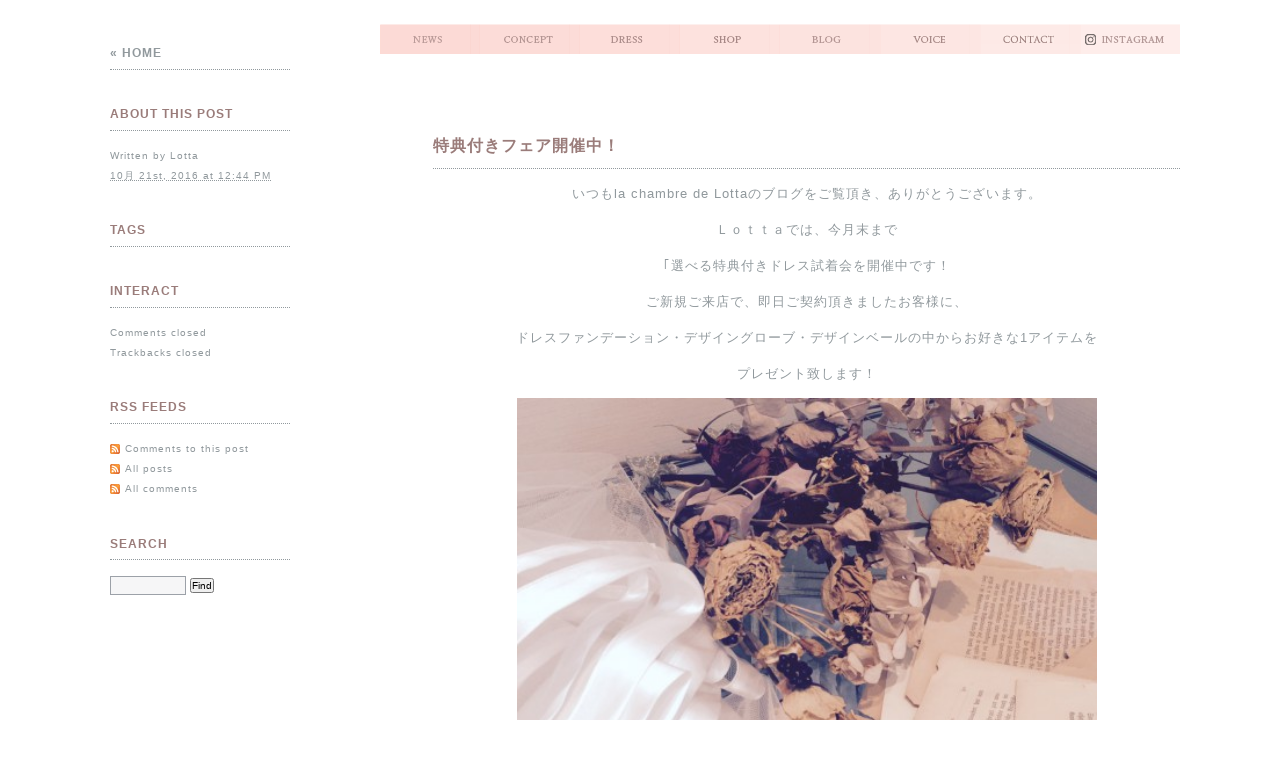

--- FILE ---
content_type: text/html; charset=UTF-8
request_url: https://lotta-dress.com/blog/archives/4234
body_size: 15325
content:
<!DOCTYPE HTML>
<html lang="ja">
<head>
	<title>【公式】滋賀｜ウエディングドレス｜ラ シャンブル デ ロッタ by HIROTA - 特典付きフェア開催中！</title>
	<meta http-equiv="content-type" content="text/html; charset=UTF-8" />
  <meta name="viewport" content="width=device-width,initial-scale=1.0,minimum-scale=1.0,maximum-scale=1.0,user-scalable=no">
  <meta http-equiv="X-UA-Compatible" content="IE=edge">
	<link rel="stylesheet" type="text/css" href="/css/common/reset.css" media="screen,print" />
	<link rel="stylesheet" type="text/css" media="screen,projection" href="https://lotta-dress.com/blog/wp-content/themes/blogtxt/style.css" title="blog.txt" />
	<link rel="stylesheet" type="text/css" media="print" href="https://lotta-dress.com/blog/wp-content/themes/blogtxt/print.css" />
	<link rel="alternate" type="application/rss+xml" href="https://lotta-dress.com/blog/feed" title="【公式】滋賀｜ウエディングドレス｜ラ シャンブル デ ロッタ by HIROTA RSS feed" />
	<link rel="alternate" type="application/rss+xml" href="https://lotta-dress.com/blog/comments/feed" title="【公式】滋賀｜ウエディングドレス｜ラ シャンブル デ ロッタ by HIROTA comments RSS feed" />
	<link rel="pingback" href="https://lotta-dress.com/blog/xmlrpc.php" /> <meta name="description" content="HIROTAがおくる新しいショップ「la chambre de Lotta」。11月10日オープンします。" />
 <meta property="og:type" content="product">
 <meta property="og:title" content="【公式】滋賀｜ウエディングドレス｜ラ シャンブル デ ロッタ by HIROTA">
 <meta property="og:description" content="HIROTAが送る新しいショップLotta。">
 <meta property="og:url" content="https://lotta-dress.com/blog/">
 <meta property="og:image" content="https://lotta-dress.com/img/common/og_img.jpg">
 <meta property="og:locale" content="ja_JP">
 <meta name="thumbnail" content="https://lotta-dress.com/img/common/thumbnail.jpg">

<script>if (document.location.protocol != "https:") {document.location = document.URL.replace(/^http:/i, "https:");}</script><link rel="EditURI" type="application/rsd+xml" title="RSD" href="https://lotta-dress.com/blog/xmlrpc.php?rsd" />
<link rel="wlwmanifest" type="application/wlwmanifest+xml" href="https://lotta-dress.com/blog/wp-includes/wlwmanifest.xml" /> 
<link rel='prev' title='フィニッシングスクール' href='https://lotta-dress.com/blog/archives/4225' />
<link rel='next' title='Ｗｉｎｔｅｒ　Ｗｅｄｄｉｎｇ&#8230;' href='https://lotta-dress.com/blog/archives/4241' />
<meta name="generator" content="WordPress 3.4.2" />
<link rel='canonical' href='https://lotta-dress.com/blog/archives/4234' />
<link rel='shortlink' href='https://lotta-dress.com/blog/?p=4234' />
<!-- Wordbooker generated tags --><meta property="og:locale" content="en_US" /> <meta property="og:site_name" content="【公式】滋賀｜ウエディングドレス｜ラ シャンブル デ ロッタ by HIROTA - " /> <meta property="fb:admins" content="100004729388902" /> <meta property="og:type" content="article" /> <meta property="og:title" content="特典付きフェア開催中！"/> <meta property="og:url" content="https://lotta-dress.com/blog/archives/4234" /> <meta property="og:image" content="https://lotta-dress.com/blog/wp-content/uploads/2016/10/FullSizeRender-500x500.jpg" /> <meta name="description" content="いつもla chambre de Lottaのブログをご覧頂き、ありがとうございます。   Ｌｏｔｔａでは、今月末まで   ｢選べる特典付きドレス試着会を開催中です！   ご新規ご来店で、即日ご契約頂きましたお客様に、 ..." /> <meta property="og:description" content="いつもla chambre de Lottaのブログをご覧頂き、ありがとうございます。   Ｌｏｔｔａでは、今月末まで   ｢選べる特典付きドレス試着会を開催中です！   ご新規ご来店で、即日ご契約頂きましたお客様に、 ..." /> <!-- End Wordbooker og tags -->	<link rel="stylesheet" type="text/css" media="screen,projection" href="https://lotta-dress.com/blog/wp-content/themes/blogtxt/layouts/2c-l.css" />

<style type="text/css" media="screen,projection">
// css_option_delete
</style>
<script type='text/javascript' src='https://code.jquery.com/jquery-1.8.2.js'></script>
<script type="text/javascript" src="https://lotta-dress.com/js/jQueryRotate.js"></script>
<script type='text/javascript'>//<![CDATA[
$(window).load(function(){
$(".image").rotate({
   bind:
     {
        mouseover : function() {
            $(this).rotate({animateTo:-10})
        },
        mouseout : function() {
            $(this).rotate({animateTo:0})
        }
     }

});
});//]]>
</script>

<!-- Google Tag Manager -->
<script>(function(w,d,s,l,i){w[l]=w[l]||[];w[l].push({'gtm.start':
new Date().getTime(),event:'gtm.js'});var f=d.getElementsByTagName(s)[0],
j=d.createElement(s),dl=l!='dataLayer'?'&l='+l:'';j.async=true;j.src=
'https://www.googletagmanager.com/gtm.js?id='+i+dl;f.parentNode.insertBefore(j,f);
})(window,document,'script','dataLayer','GTM-WPFLKPN');</script>
<!-- End Google Tag Manager -->

</head>

<body data-rsssl=1 class="wordpress y2026 m01 d16 h07 single s-y2016 s-m10 s-d21 s-h09 s-category-%e6%9c%aa%e5%88%86%e9%a1%9e s-author-Lotta">
<!-- Google Tag Manager (noscript) -->
<noscript><iframe src="https://www.googletagmanager.com/ns.html?id=GTM-WPFLKPN"
height="0" width="0" style="display:none;visibility:hidden"></iframe></noscript>
<!-- End Google Tag Manager (noscript) -->

<div id="wrapper">
	<div id="container">
		<div id="content">

			<div id="header">
 <div class="h_right">
 <ul class="navi_banner">
  <li><a href="/information/" title="最新情報"><img src="/img/top/navi/1.png" alt="最新情報" width="100" height="30" class="image" /></a></li>
  <li><a href="/concept.html" title="ロッタのコンセプト"><img src="/img/top/navi/2.png" alt="コンセプト" width="100" height="30" class="image" /></a></li>
  <li><a href="/dress.html" title="ドレス"><img src="/img/top/navi/3.png" alt="ドレス" width="100" height="30" class="image" /></a></li>
  <!-- <li><a href="/item.html" title="ウエディングアイテム"><img src="/img/top/navi/4.png" alt="アイテム" width="100" height="30" class="image" /></a></li> -->
  <li><a href="/shop.html" title="店舗情報"><img src="/img/top/navi/4.png" alt="ショップ" width="100" height="30" class="image" /></a></li>
  <li><a href="/blog/" title="blog"><img src="/img/top/navi/5.png" alt="ブログ" width="100" height="30" class="image" /></a></li>
  <li><a href="/blog/archives/voice" title="お客様の声"><img src="/img/top/navi/6.png" alt="お客様の声" width="100" height="30" class="image" /></a></li>
  <li><a href="/inquiry/" title="お問い合わせ"><img src="/img/top/navi/7.png" alt="お問い合わせ" width="100" height="30" class="image" /></a></li>
  <li><a href="https://www.instagram.com/lachambredelotta/" target="_blank" rel="noopener noreferrer" title="インスタグラム"><img src="/img/top/navi2/8.png" alt="インスタグラム" width="100" height="30" class="image" /></a></li>
 </ul>
 </div>

			</div><!-- #header -->

			<div class="access"><span class="content-access"><a href="#content" title="Skip to content">Skip to content</a></span></div>

			<div id="globalnav"><ul id="menu"><li class="page_item_home home-link"><a href="https://lotta-dress.com/blog/" title="【公式】滋賀｜ウエディングドレス｜ラ シャンブル デ ロッタ by HIROTA" rel="home">Home</a></li><li class="page_item page-item-2"><a href="https://lotta-dress.com/blog/sample-page">サンプルページ</a></li><li class="page_item page-item-6"><a href="https://lotta-dress.com/blog/sample-page-2">サンプルページ</a></li></ul></div>

			<div class="hfeed">


				<div id="post-4234" class="hentry p1 post publish author-Lotta category-%e6%9c%aa%e5%88%86%e9%a1%9e y2016 m10 d21 h09">
					<h2 class="entry-title">特典付きフェア開催中！</h2>
					<div class="entry-content">
<p style="text-align: center;">いつもla chambre de Lottaのブログをご覧頂き、ありがとうございます。</p>
<p style="text-align: center;">Ｌｏｔｔａでは、今月末まで</p>
<p style="text-align: center;">｢選べる特典付きドレス試着会を開催中です！</p>
<p style="text-align: center;">ご新規ご来店で、即日ご契約頂きましたお客様に、</p>
<p style="text-align: center;">ドレスファンデーション・デザイングローブ・デザインベールの中からお好きな1アイテムを</p>
<p style="text-align: center;">プレゼント致します！</p>
<p style="text-align: center;"><a href="https://lotta-dress.com/blog/archives/4234/fullsizerender-9" rel="attachment wp-att-4236"><img class="aligncenter size-large wp-image-4236" title="FullSizeRender" src="https://lotta-dress.com/blog/wp-content/uploads/2016/10/FullSizeRender-500x500.jpg" alt="" width="500" height="500" /></a></p>
<p style="text-align: center;">年に2回の貴重なお得なフェアです。</p>
<p style="text-align: center;">ご来店を迷われていらっしゃいますお客様、</p>
<p style="text-align: center;">気になるお衣裳がおありなお客様、</p>
<p style="text-align: center;">この機会にぜひご来店下さいませ！</p>
<p style="text-align: center;">10月31日まで！あと10日ですね！</p>
<p style="text-align: center;">ご予約も今のところ、下記日程で空いております。</p>
<p style="text-align: center;">是非ご予約下さいませ。</p>
<p style="text-align: center;"><a href="https://lotta-dress.com/blog/archives/4234/img_5468" rel="attachment wp-att-4235"><img class="aligncenter size-large wp-image-4235" title="IMG_5468" src="https://lotta-dress.com/blog/wp-content/uploads/2016/10/IMG_5468-500x500.jpg" alt="" width="500" height="500" /></a></p>
<p style="text-align: center;">また、11月3日～11月30日はアイテムフェア！</p>
<p style="text-align: center;">小物がお安くレンタルできる、こちらもお得なフェアでございます。</p>
<p style="text-align: center;">小物のみの単品レンタルも承っております。</p>
<p style="text-align: center;">今月、来月とお得なフェア続きです。</p>
<p style="text-align: center;">お気軽にお問い合わせ下さいませ。</p>
<p style="text-align: center;">
<p style="text-align: center;">
<p style="text-align: center;">Ｌｏｔｔａ　駒井</p>


					</div>

<!-- <rdf:RDF xmlns:rdf="http://www.w3.org/1999/02/22-rdf-syntax-ns#"
			xmlns:dc="http://purl.org/dc/elements/1.1/"
			xmlns:trackback="http://madskills.com/public/xml/rss/module/trackback/">
		<rdf:Description rdf:about="https://lotta-dress.com/blog/archives/4234"
    dc:identifier="https://lotta-dress.com/blog/archives/4234"
    dc:title="特典付きフェア開催中！"
    trackback:ping="https://lotta-dress.com/blog/archives/4234/trackback" />
</rdf:RDF> -->

				</div><!-- .post -->

<div class="comments">

</div><!-- .comments -->

				<div id="nav-below" class="navigation">
					<div class="nav-previous">&laquo; <a href="https://lotta-dress.com/blog/archives/4225" rel="prev">フィニッシングスクール</a></div>
					<div class="nav-next"><a href="https://lotta-dress.com/blog/archives/4241" rel="next">Ｗｉｎｔｅｒ　Ｗｅｄｄｉｎｇ&#8230;</a> &raquo;</div>
				</div>

			</div><!-- .hfeed -->
		</div><!-- #content -->
	</div><!-- #container -->

	<div id="primary" class="sidebar">
		<ul>
			<li id="home-link">
				<h3><a href="/blog/" title="【公式】滋賀｜ウエディングドレス｜ラ シャンブル デ ロッタ by HIROTA">&laquo; Home</a></h3>
			</li>
			<li class="entry-meta">
				<h3>About This Post</h3>
				<ul>
					<li>Written by <span class="entry-author author vcard"><a class="url fn" href="https://lotta-dress.com/blog/archives/author/lotta" title="View all posts by Lotta">Lotta</a></span></li>
					<li><abbr class="published" title="2016-10-21T12:44:33+0900">10月 21st, 2016 at 12:44 PM</abbr></li>
									</ul>
			</li>
			<li class="entry-category">
				<h3>Categories</h3>
				<ul>
					<li><a href="https://lotta-dress.com/blog/archives/category/%e6%9c%aa%e5%88%86%e9%a1%9e" title="未分類 の投稿をすべて表示" rel="category tag">未分類</a></li>
				</ul>
			</li>
			<li class="entry-tags">
				<h3>Tags</h3>
				<ul>
									</ul>
			</li>
		</ul>
	</div><!-- single.php #primary .sidebar -->

	<div id="secondary" class="sidebar">
		<ul>
			<li class="entry-interact">
				<h3>Interact</h3>
				<ul>
					<li class="comment-link">Comments closed</li>
					<li class="trackback-link">Trackbacks closed</li>
				</ul>
			</li>
			<li id="rss-links">
				<h3>RSS Feeds</h3>
				<ul>
					<li><a href='https://lotta-dress.com/blog/archives/4234/feed'>Comments to this post</a></li>
					<li><a href="https://lotta-dress.com/blog/feed" title="【公式】滋賀｜ウエディングドレス｜ラ シャンブル デ ロッタ by HIROTA RSS 2.0 Feed" rel="alternate" type="application/rss+xml">All posts</a></li>
					<li><a href="https://lotta-dress.com/blog/comments/feed" title="【公式】滋賀｜ウエディングドレス｜ラ シャンブル デ ロッタ by HIROTA Comments RSS 2.0 Feed" rel="alternate" type="application/rss+xml">All comments</a></li>
				</ul>
			</li>
			<li id="search">
				<h3><label for="s">Search</label></h3>
				<form id="searchform" method="get" action="https://lotta-dress.com/blog">
					<div>
						<input id="s" name="s" type="text" value="" size="10" />
						<input id="searchsubmit" name="searchsubmit" type="submit" value="Find" />
					</div>
				</form>
			</li>
		</ul>
	</div><!-- single.php #secondary .sidebar -->

<!-- ▼footer -->
<div id="footer">
 <p id="page_top"><!-- <a href="#top"><img src="https://www.dress-navi.com/common/img/pagetop.jpg" alt="" width="80" height="20" /></a> --></p>
 	<!-- ナビゲーション　for sp -->
    <ul class="l-footer-list sp-u-listview sp-u-listview-fit clearfix">
      <li><a href="/information/">NEWS ニュース</a></li>
      <li><a href="/concept.html">CONCEPT コンセプト</a></li>
      <li><a href="/dress.html">DRESS ドレス</a></li>
      <!-- <li><a href="/item.html">ITEM 小物</a></li> -->
      <li><a href="/shop.html">SHOP 店舗情報</a></li>
      <li><a href="/blog/">BLOG ブログ</a></li>
      <li><a href="/blog/archives/voice">VOICE お客様の声</a></li>
      <li><a href="/inquiry/">CONTACT お問い合わせ</a></li>
	<li><a href="https://www.instagram.com/lachambredelotta/" target="_blank" rel="noopener noreferrer">INSTAGRAM インスタグラム</a></li>
    </ul>
    <!-- /ナビゲーション　for sp -->
 <div class="f_cord"><a href="https://www.hirotaisho.com/" target="_blank"><img src="/img/common/hlogo.png" /></a></div> <!-- f_in -->
 <div id="f_in">
  <ul>
   <li></li>
  </ul>
  <p>Copyright 2012 Lotta All Rights Reserved.</p>
 </div>
 <!-- END:f_in -->
</div>
<!-- ▲footer -->

</div><!-- #wrapper -->


<!-- Wordbooker code revision : 2.1.36 R00 - Line and Length -->

</body><!-- end transmission -->
</html>

--- FILE ---
content_type: text/html
request_url: https://lotta-dress.com/css/common/basefont.css.php
body_size: 38039
content:
<pre class="cake-debug"><a href="javascript:void(0);" onclick="document.getElementById('cakeErr1-trace').style.display = (document.getElementById('cakeErr1-trace').style.display == 'none' ? '' : 'none');"><b>Warning</b> (2)</a>: simplexml_load_file() [<a href='http://php.net/function.simplexml-load-file'>function.simplexml-load-file</a>]: /home/hirotaisho/www/lotta-dress.com/app/webroot/files/xml/dummy.xml:6: parser error : Opening and ending tag mismatch: hr line 5 and body [<b>APP/controllers/components/xml_tool.php</b>, line <b>26</b>]<div id="cakeErr1-trace" class="cake-stack-trace" style="display: none;"><a href="javascript:void(0);" onclick="document.getElementById('cakeErr1-code').style.display = (document.getElementById('cakeErr1-code').style.display == 'none' ? '' : 'none')">Code</a> | <a href="javascript:void(0);" onclick="document.getElementById('cakeErr1-context').style.display = (document.getElementById('cakeErr1-context').style.display == 'none' ? '' : 'none')">Context</a><div id="cakeErr1-code" class="cake-code-dump" style="display: none;"><pre><code><span style="color: #000000">&nbsp;&nbsp;&nbsp;&nbsp;&nbsp;&nbsp;&nbsp;&nbsp;&nbsp;&nbsp;&nbsp;&nbsp;'level',&nbsp;'error',&nbsp;'code',&nbsp;'helpID',&nbsp;'description',&nbsp;'file',&nbsp;'path',&nbsp;'line',&nbsp;'context'</span></code>
<code><span style="color: #000000">&nbsp;&nbsp;&nbsp;&nbsp;&nbsp;&nbsp;&nbsp;&nbsp;);</span></code>
<span class="code-highlight"><code><span style="color: #000000">&nbsp;&nbsp;&nbsp;&nbsp;&nbsp;&nbsp;&nbsp;&nbsp;echo&nbsp;$_this-&gt;_output($data);</span></code></span></pre></div><pre id="cakeErr1-context" class="cake-context" style="display: none;">$load_data	=	"http://4-dimensions.sakura.ne.jp/mtsiteedit/lotta/information/info.xml"
$data	=	"&lt;html&gt;
&lt;head&gt;&lt;title&gt;302 Found&lt;/title&gt;&lt;/head&gt;
&lt;body&gt;
&lt;center&gt;&lt;h1&gt;302 Found&lt;/h1&gt;&lt;/center&gt;
&lt;hr&gt;&lt;center&gt;nginx&lt;/center&gt;
&lt;/body&gt;
&lt;/html&gt;
"
$fp	=	</pre><pre class="stack-trace">Debugger::handleError() - CORE/cake/libs/debugger.php, line 306
simplexml_load_file - [internal], line ??
XmlToolComponent::loadXml() - APP/controllers/components/xml_tool.php, line 26
FourdOriginalComponent::xmlInfo() - APP/controllers/components/fourd_original.php, line 49
ContentController::index() - APP/controllers/content_controller.php, line 34
Dispatcher::_invoke() - CORE/cake/dispatcher.php, line 204
Dispatcher::dispatch() - CORE/cake/dispatcher.php, line 171
[main] - APP/webroot/index.php, line 83</pre></div></pre><pre class="cake-debug"><a href="javascript:void(0);" onclick="document.getElementById('cakeErr2-trace').style.display = (document.getElementById('cakeErr2-trace').style.display == 'none' ? '' : 'none');"><b>Warning</b> (2)</a>: simplexml_load_file() [<a href='http://php.net/function.simplexml-load-file'>function.simplexml-load-file</a>]: &lt;/body&gt; [<b>APP/controllers/components/xml_tool.php</b>, line <b>26</b>]<div id="cakeErr2-trace" class="cake-stack-trace" style="display: none;"><a href="javascript:void(0);" onclick="document.getElementById('cakeErr2-code').style.display = (document.getElementById('cakeErr2-code').style.display == 'none' ? '' : 'none')">Code</a> | <a href="javascript:void(0);" onclick="document.getElementById('cakeErr2-context').style.display = (document.getElementById('cakeErr2-context').style.display == 'none' ? '' : 'none')">Context</a><div id="cakeErr2-code" class="cake-code-dump" style="display: none;"><pre><code><span style="color: #000000">&nbsp;&nbsp;&nbsp;&nbsp;&nbsp;&nbsp;&nbsp;&nbsp;&nbsp;&nbsp;&nbsp;&nbsp;'level',&nbsp;'error',&nbsp;'code',&nbsp;'helpID',&nbsp;'description',&nbsp;'file',&nbsp;'path',&nbsp;'line',&nbsp;'context'</span></code>
<code><span style="color: #000000">&nbsp;&nbsp;&nbsp;&nbsp;&nbsp;&nbsp;&nbsp;&nbsp;);</span></code>
<span class="code-highlight"><code><span style="color: #000000">&nbsp;&nbsp;&nbsp;&nbsp;&nbsp;&nbsp;&nbsp;&nbsp;echo&nbsp;$_this-&gt;_output($data);</span></code></span></pre></div><pre id="cakeErr2-context" class="cake-context" style="display: none;">$load_data	=	"http://4-dimensions.sakura.ne.jp/mtsiteedit/lotta/information/info.xml"
$data	=	"&lt;html&gt;
&lt;head&gt;&lt;title&gt;302 Found&lt;/title&gt;&lt;/head&gt;
&lt;body&gt;
&lt;center&gt;&lt;h1&gt;302 Found&lt;/h1&gt;&lt;/center&gt;
&lt;hr&gt;&lt;center&gt;nginx&lt;/center&gt;
&lt;/body&gt;
&lt;/html&gt;
"
$fp	=	</pre><pre class="stack-trace">Debugger::handleError() - CORE/cake/libs/debugger.php, line 306
simplexml_load_file - [internal], line ??
XmlToolComponent::loadXml() - APP/controllers/components/xml_tool.php, line 26
FourdOriginalComponent::xmlInfo() - APP/controllers/components/fourd_original.php, line 49
ContentController::index() - APP/controllers/content_controller.php, line 34
Dispatcher::_invoke() - CORE/cake/dispatcher.php, line 204
Dispatcher::dispatch() - CORE/cake/dispatcher.php, line 171
[main] - APP/webroot/index.php, line 83</pre></div></pre><pre class="cake-debug"><a href="javascript:void(0);" onclick="document.getElementById('cakeErr3-trace').style.display = (document.getElementById('cakeErr3-trace').style.display == 'none' ? '' : 'none');"><b>Warning</b> (2)</a>: simplexml_load_file() [<a href='http://php.net/function.simplexml-load-file'>function.simplexml-load-file</a>]:        ^ [<b>APP/controllers/components/xml_tool.php</b>, line <b>26</b>]<div id="cakeErr3-trace" class="cake-stack-trace" style="display: none;"><a href="javascript:void(0);" onclick="document.getElementById('cakeErr3-code').style.display = (document.getElementById('cakeErr3-code').style.display == 'none' ? '' : 'none')">Code</a> | <a href="javascript:void(0);" onclick="document.getElementById('cakeErr3-context').style.display = (document.getElementById('cakeErr3-context').style.display == 'none' ? '' : 'none')">Context</a><div id="cakeErr3-code" class="cake-code-dump" style="display: none;"><pre><code><span style="color: #000000">&nbsp;&nbsp;&nbsp;&nbsp;&nbsp;&nbsp;&nbsp;&nbsp;&nbsp;&nbsp;&nbsp;&nbsp;'level',&nbsp;'error',&nbsp;'code',&nbsp;'helpID',&nbsp;'description',&nbsp;'file',&nbsp;'path',&nbsp;'line',&nbsp;'context'</span></code>
<code><span style="color: #000000">&nbsp;&nbsp;&nbsp;&nbsp;&nbsp;&nbsp;&nbsp;&nbsp;);</span></code>
<span class="code-highlight"><code><span style="color: #000000">&nbsp;&nbsp;&nbsp;&nbsp;&nbsp;&nbsp;&nbsp;&nbsp;echo&nbsp;$_this-&gt;_output($data);</span></code></span></pre></div><pre id="cakeErr3-context" class="cake-context" style="display: none;">$load_data	=	"http://4-dimensions.sakura.ne.jp/mtsiteedit/lotta/information/info.xml"
$data	=	"&lt;html&gt;
&lt;head&gt;&lt;title&gt;302 Found&lt;/title&gt;&lt;/head&gt;
&lt;body&gt;
&lt;center&gt;&lt;h1&gt;302 Found&lt;/h1&gt;&lt;/center&gt;
&lt;hr&gt;&lt;center&gt;nginx&lt;/center&gt;
&lt;/body&gt;
&lt;/html&gt;
"
$fp	=	</pre><pre class="stack-trace">Debugger::handleError() - CORE/cake/libs/debugger.php, line 306
simplexml_load_file - [internal], line ??
XmlToolComponent::loadXml() - APP/controllers/components/xml_tool.php, line 26
FourdOriginalComponent::xmlInfo() - APP/controllers/components/fourd_original.php, line 49
ContentController::index() - APP/controllers/content_controller.php, line 34
Dispatcher::_invoke() - CORE/cake/dispatcher.php, line 204
Dispatcher::dispatch() - CORE/cake/dispatcher.php, line 171
[main] - APP/webroot/index.php, line 83</pre></div></pre><pre class="cake-debug"><a href="javascript:void(0);" onclick="document.getElementById('cakeErr4-trace').style.display = (document.getElementById('cakeErr4-trace').style.display == 'none' ? '' : 'none');"><b>Warning</b> (2)</a>: simplexml_load_file() [<a href='http://php.net/function.simplexml-load-file'>function.simplexml-load-file</a>]: /home/hirotaisho/www/lotta-dress.com/app/webroot/files/xml/dummy.xml:7: parser error : Opening and ending tag mismatch: body line 3 and html [<b>APP/controllers/components/xml_tool.php</b>, line <b>26</b>]<div id="cakeErr4-trace" class="cake-stack-trace" style="display: none;"><a href="javascript:void(0);" onclick="document.getElementById('cakeErr4-code').style.display = (document.getElementById('cakeErr4-code').style.display == 'none' ? '' : 'none')">Code</a> | <a href="javascript:void(0);" onclick="document.getElementById('cakeErr4-context').style.display = (document.getElementById('cakeErr4-context').style.display == 'none' ? '' : 'none')">Context</a><div id="cakeErr4-code" class="cake-code-dump" style="display: none;"><pre><code><span style="color: #000000">&nbsp;&nbsp;&nbsp;&nbsp;&nbsp;&nbsp;&nbsp;&nbsp;&nbsp;&nbsp;&nbsp;&nbsp;'level',&nbsp;'error',&nbsp;'code',&nbsp;'helpID',&nbsp;'description',&nbsp;'file',&nbsp;'path',&nbsp;'line',&nbsp;'context'</span></code>
<code><span style="color: #000000">&nbsp;&nbsp;&nbsp;&nbsp;&nbsp;&nbsp;&nbsp;&nbsp;);</span></code>
<span class="code-highlight"><code><span style="color: #000000">&nbsp;&nbsp;&nbsp;&nbsp;&nbsp;&nbsp;&nbsp;&nbsp;echo&nbsp;$_this-&gt;_output($data);</span></code></span></pre></div><pre id="cakeErr4-context" class="cake-context" style="display: none;">$load_data	=	"http://4-dimensions.sakura.ne.jp/mtsiteedit/lotta/information/info.xml"
$data	=	"&lt;html&gt;
&lt;head&gt;&lt;title&gt;302 Found&lt;/title&gt;&lt;/head&gt;
&lt;body&gt;
&lt;center&gt;&lt;h1&gt;302 Found&lt;/h1&gt;&lt;/center&gt;
&lt;hr&gt;&lt;center&gt;nginx&lt;/center&gt;
&lt;/body&gt;
&lt;/html&gt;
"
$fp	=	</pre><pre class="stack-trace">Debugger::handleError() - CORE/cake/libs/debugger.php, line 306
simplexml_load_file - [internal], line ??
XmlToolComponent::loadXml() - APP/controllers/components/xml_tool.php, line 26
FourdOriginalComponent::xmlInfo() - APP/controllers/components/fourd_original.php, line 49
ContentController::index() - APP/controllers/content_controller.php, line 34
Dispatcher::_invoke() - CORE/cake/dispatcher.php, line 204
Dispatcher::dispatch() - CORE/cake/dispatcher.php, line 171
[main] - APP/webroot/index.php, line 83</pre></div></pre><pre class="cake-debug"><a href="javascript:void(0);" onclick="document.getElementById('cakeErr5-trace').style.display = (document.getElementById('cakeErr5-trace').style.display == 'none' ? '' : 'none');"><b>Warning</b> (2)</a>: simplexml_load_file() [<a href='http://php.net/function.simplexml-load-file'>function.simplexml-load-file</a>]: &lt;/html&gt; [<b>APP/controllers/components/xml_tool.php</b>, line <b>26</b>]<div id="cakeErr5-trace" class="cake-stack-trace" style="display: none;"><a href="javascript:void(0);" onclick="document.getElementById('cakeErr5-code').style.display = (document.getElementById('cakeErr5-code').style.display == 'none' ? '' : 'none')">Code</a> | <a href="javascript:void(0);" onclick="document.getElementById('cakeErr5-context').style.display = (document.getElementById('cakeErr5-context').style.display == 'none' ? '' : 'none')">Context</a><div id="cakeErr5-code" class="cake-code-dump" style="display: none;"><pre><code><span style="color: #000000">&nbsp;&nbsp;&nbsp;&nbsp;&nbsp;&nbsp;&nbsp;&nbsp;&nbsp;&nbsp;&nbsp;&nbsp;'level',&nbsp;'error',&nbsp;'code',&nbsp;'helpID',&nbsp;'description',&nbsp;'file',&nbsp;'path',&nbsp;'line',&nbsp;'context'</span></code>
<code><span style="color: #000000">&nbsp;&nbsp;&nbsp;&nbsp;&nbsp;&nbsp;&nbsp;&nbsp;);</span></code>
<span class="code-highlight"><code><span style="color: #000000">&nbsp;&nbsp;&nbsp;&nbsp;&nbsp;&nbsp;&nbsp;&nbsp;echo&nbsp;$_this-&gt;_output($data);</span></code></span></pre></div><pre id="cakeErr5-context" class="cake-context" style="display: none;">$load_data	=	"http://4-dimensions.sakura.ne.jp/mtsiteedit/lotta/information/info.xml"
$data	=	"&lt;html&gt;
&lt;head&gt;&lt;title&gt;302 Found&lt;/title&gt;&lt;/head&gt;
&lt;body&gt;
&lt;center&gt;&lt;h1&gt;302 Found&lt;/h1&gt;&lt;/center&gt;
&lt;hr&gt;&lt;center&gt;nginx&lt;/center&gt;
&lt;/body&gt;
&lt;/html&gt;
"
$fp	=	</pre><pre class="stack-trace">Debugger::handleError() - CORE/cake/libs/debugger.php, line 306
simplexml_load_file - [internal], line ??
XmlToolComponent::loadXml() - APP/controllers/components/xml_tool.php, line 26
FourdOriginalComponent::xmlInfo() - APP/controllers/components/fourd_original.php, line 49
ContentController::index() - APP/controllers/content_controller.php, line 34
Dispatcher::_invoke() - CORE/cake/dispatcher.php, line 204
Dispatcher::dispatch() - CORE/cake/dispatcher.php, line 171
[main] - APP/webroot/index.php, line 83</pre></div></pre><pre class="cake-debug"><a href="javascript:void(0);" onclick="document.getElementById('cakeErr6-trace').style.display = (document.getElementById('cakeErr6-trace').style.display == 'none' ? '' : 'none');"><b>Warning</b> (2)</a>: simplexml_load_file() [<a href='http://php.net/function.simplexml-load-file'>function.simplexml-load-file</a>]: /home/hirotaisho/www/lotta-dress.com/app/webroot/files/xml/dummy.xml:8: parser error : Premature end of data in tag html line 1 [<b>APP/controllers/components/xml_tool.php</b>, line <b>26</b>]<div id="cakeErr6-trace" class="cake-stack-trace" style="display: none;"><a href="javascript:void(0);" onclick="document.getElementById('cakeErr6-code').style.display = (document.getElementById('cakeErr6-code').style.display == 'none' ? '' : 'none')">Code</a> | <a href="javascript:void(0);" onclick="document.getElementById('cakeErr6-context').style.display = (document.getElementById('cakeErr6-context').style.display == 'none' ? '' : 'none')">Context</a><div id="cakeErr6-code" class="cake-code-dump" style="display: none;"><pre><code><span style="color: #000000">&nbsp;&nbsp;&nbsp;&nbsp;&nbsp;&nbsp;&nbsp;&nbsp;&nbsp;&nbsp;&nbsp;&nbsp;'level',&nbsp;'error',&nbsp;'code',&nbsp;'helpID',&nbsp;'description',&nbsp;'file',&nbsp;'path',&nbsp;'line',&nbsp;'context'</span></code>
<code><span style="color: #000000">&nbsp;&nbsp;&nbsp;&nbsp;&nbsp;&nbsp;&nbsp;&nbsp;);</span></code>
<span class="code-highlight"><code><span style="color: #000000">&nbsp;&nbsp;&nbsp;&nbsp;&nbsp;&nbsp;&nbsp;&nbsp;echo&nbsp;$_this-&gt;_output($data);</span></code></span></pre></div><pre id="cakeErr6-context" class="cake-context" style="display: none;">$load_data	=	"http://4-dimensions.sakura.ne.jp/mtsiteedit/lotta/information/info.xml"
$data	=	"&lt;html&gt;
&lt;head&gt;&lt;title&gt;302 Found&lt;/title&gt;&lt;/head&gt;
&lt;body&gt;
&lt;center&gt;&lt;h1&gt;302 Found&lt;/h1&gt;&lt;/center&gt;
&lt;hr&gt;&lt;center&gt;nginx&lt;/center&gt;
&lt;/body&gt;
&lt;/html&gt;
"
$fp	=	</pre><pre class="stack-trace">Debugger::handleError() - CORE/cake/libs/debugger.php, line 306
simplexml_load_file - [internal], line ??
XmlToolComponent::loadXml() - APP/controllers/components/xml_tool.php, line 26
FourdOriginalComponent::xmlInfo() - APP/controllers/components/fourd_original.php, line 49
ContentController::index() - APP/controllers/content_controller.php, line 34
Dispatcher::_invoke() - CORE/cake/dispatcher.php, line 204
Dispatcher::dispatch() - CORE/cake/dispatcher.php, line 171
[main] - APP/webroot/index.php, line 83</pre></div></pre><pre class="cake-debug"><a href="javascript:void(0);" onclick="document.getElementById('cakeErr7-trace').style.display = (document.getElementById('cakeErr7-trace').style.display == 'none' ? '' : 'none');"><b>Warning</b> (2)</a>: simplexml_load_file() [<a href='http://php.net/function.simplexml-load-file'>function.simplexml-load-file</a>]:  [<b>APP/controllers/components/xml_tool.php</b>, line <b>26</b>]<div id="cakeErr7-trace" class="cake-stack-trace" style="display: none;"><a href="javascript:void(0);" onclick="document.getElementById('cakeErr7-code').style.display = (document.getElementById('cakeErr7-code').style.display == 'none' ? '' : 'none')">Code</a> | <a href="javascript:void(0);" onclick="document.getElementById('cakeErr7-context').style.display = (document.getElementById('cakeErr7-context').style.display == 'none' ? '' : 'none')">Context</a><div id="cakeErr7-code" class="cake-code-dump" style="display: none;"><pre><code><span style="color: #000000">&nbsp;&nbsp;&nbsp;&nbsp;&nbsp;&nbsp;&nbsp;&nbsp;&nbsp;&nbsp;&nbsp;&nbsp;'level',&nbsp;'error',&nbsp;'code',&nbsp;'helpID',&nbsp;'description',&nbsp;'file',&nbsp;'path',&nbsp;'line',&nbsp;'context'</span></code>
<code><span style="color: #000000">&nbsp;&nbsp;&nbsp;&nbsp;&nbsp;&nbsp;&nbsp;&nbsp;);</span></code>
<span class="code-highlight"><code><span style="color: #000000">&nbsp;&nbsp;&nbsp;&nbsp;&nbsp;&nbsp;&nbsp;&nbsp;echo&nbsp;$_this-&gt;_output($data);</span></code></span></pre></div><pre id="cakeErr7-context" class="cake-context" style="display: none;">$load_data	=	"http://4-dimensions.sakura.ne.jp/mtsiteedit/lotta/information/info.xml"
$data	=	"&lt;html&gt;
&lt;head&gt;&lt;title&gt;302 Found&lt;/title&gt;&lt;/head&gt;
&lt;body&gt;
&lt;center&gt;&lt;h1&gt;302 Found&lt;/h1&gt;&lt;/center&gt;
&lt;hr&gt;&lt;center&gt;nginx&lt;/center&gt;
&lt;/body&gt;
&lt;/html&gt;
"
$fp	=	</pre><pre class="stack-trace">Debugger::handleError() - CORE/cake/libs/debugger.php, line 306
simplexml_load_file - [internal], line ??
XmlToolComponent::loadXml() - APP/controllers/components/xml_tool.php, line 26
FourdOriginalComponent::xmlInfo() - APP/controllers/components/fourd_original.php, line 49
ContentController::index() - APP/controllers/content_controller.php, line 34
Dispatcher::_invoke() - CORE/cake/dispatcher.php, line 204
Dispatcher::dispatch() - CORE/cake/dispatcher.php, line 171
[main] - APP/webroot/index.php, line 83</pre></div></pre><pre class="cake-debug"><a href="javascript:void(0);" onclick="document.getElementById('cakeErr8-trace').style.display = (document.getElementById('cakeErr8-trace').style.display == 'none' ? '' : 'none');"><b>Warning</b> (2)</a>: simplexml_load_file() [<a href='http://php.net/function.simplexml-load-file'>function.simplexml-load-file</a>]: ^ [<b>APP/controllers/components/xml_tool.php</b>, line <b>26</b>]<div id="cakeErr8-trace" class="cake-stack-trace" style="display: none;"><a href="javascript:void(0);" onclick="document.getElementById('cakeErr8-code').style.display = (document.getElementById('cakeErr8-code').style.display == 'none' ? '' : 'none')">Code</a> | <a href="javascript:void(0);" onclick="document.getElementById('cakeErr8-context').style.display = (document.getElementById('cakeErr8-context').style.display == 'none' ? '' : 'none')">Context</a><div id="cakeErr8-code" class="cake-code-dump" style="display: none;"><pre><code><span style="color: #000000">&nbsp;&nbsp;&nbsp;&nbsp;&nbsp;&nbsp;&nbsp;&nbsp;&nbsp;&nbsp;&nbsp;&nbsp;'level',&nbsp;'error',&nbsp;'code',&nbsp;'helpID',&nbsp;'description',&nbsp;'file',&nbsp;'path',&nbsp;'line',&nbsp;'context'</span></code>
<code><span style="color: #000000">&nbsp;&nbsp;&nbsp;&nbsp;&nbsp;&nbsp;&nbsp;&nbsp;);</span></code>
<span class="code-highlight"><code><span style="color: #000000">&nbsp;&nbsp;&nbsp;&nbsp;&nbsp;&nbsp;&nbsp;&nbsp;echo&nbsp;$_this-&gt;_output($data);</span></code></span></pre></div><pre id="cakeErr8-context" class="cake-context" style="display: none;">$load_data	=	"http://4-dimensions.sakura.ne.jp/mtsiteedit/lotta/information/info.xml"
$data	=	"&lt;html&gt;
&lt;head&gt;&lt;title&gt;302 Found&lt;/title&gt;&lt;/head&gt;
&lt;body&gt;
&lt;center&gt;&lt;h1&gt;302 Found&lt;/h1&gt;&lt;/center&gt;
&lt;hr&gt;&lt;center&gt;nginx&lt;/center&gt;
&lt;/body&gt;
&lt;/html&gt;
"
$fp	=	</pre><pre class="stack-trace">Debugger::handleError() - CORE/cake/libs/debugger.php, line 306
simplexml_load_file - [internal], line ??
XmlToolComponent::loadXml() - APP/controllers/components/xml_tool.php, line 26
FourdOriginalComponent::xmlInfo() - APP/controllers/components/fourd_original.php, line 49
ContentController::index() - APP/controllers/content_controller.php, line 34
Dispatcher::_invoke() - CORE/cake/dispatcher.php, line 204
Dispatcher::dispatch() - CORE/cake/dispatcher.php, line 171
[main] - APP/webroot/index.php, line 83</pre></div></pre><pre class="cake-debug"><a href="javascript:void(0);" onclick="document.getElementById('cakeErr9-trace').style.display = (document.getElementById('cakeErr9-trace').style.display == 'none' ? '' : 'none');"><b>Warning</b> (2)</a>: Invalid argument supplied for foreach() [<b>APP/controllers/components/xml_tool.php</b>, line <b>91</b>]<div id="cakeErr9-trace" class="cake-stack-trace" style="display: none;"><a href="javascript:void(0);" onclick="document.getElementById('cakeErr9-code').style.display = (document.getElementById('cakeErr9-code').style.display == 'none' ? '' : 'none')">Code</a> | <a href="javascript:void(0);" onclick="document.getElementById('cakeErr9-context').style.display = (document.getElementById('cakeErr9-context').style.display == 'none' ? '' : 'none')">Context</a><div id="cakeErr9-code" class="cake-code-dump" style="display: none;"><pre><code><span style="color: #000000">&nbsp;&nbsp;&nbsp;&nbsp;&nbsp;&nbsp;&nbsp;&nbsp;&nbsp;&nbsp;&nbsp;&nbsp;'level',&nbsp;'error',&nbsp;'code',&nbsp;'helpID',&nbsp;'description',&nbsp;'file',&nbsp;'path',&nbsp;'line',&nbsp;'context'</span></code>
<code><span style="color: #000000">&nbsp;&nbsp;&nbsp;&nbsp;&nbsp;&nbsp;&nbsp;&nbsp;);</span></code>
<span class="code-highlight"><code><span style="color: #000000">&nbsp;&nbsp;&nbsp;&nbsp;&nbsp;&nbsp;&nbsp;&nbsp;echo&nbsp;$_this-&gt;_output($data);</span></code></span></pre></div><pre id="cakeErr9-context" class="cake-context" style="display: none;">$data	=	""
$search_keys	=	array(
	"info"
)
$changed	=	null</pre><pre class="stack-trace">Debugger::handleError() - CORE/cake/libs/debugger.php, line 306
XmlToolComponent::changeNumKey() - APP/controllers/components/xml_tool.php, line 91
FourdOriginalComponent::xmlInfo() - APP/controllers/components/fourd_original.php, line 54
ContentController::index() - APP/controllers/content_controller.php, line 34
Dispatcher::_invoke() - CORE/cake/dispatcher.php, line 204
Dispatcher::dispatch() - CORE/cake/dispatcher.php, line 171
[main] - APP/webroot/index.php, line 83</pre></div></pre><!DOCTYPE html PUBLIC "-//W3C//DTD XHTML 1.0 Transitional//EN" "http://www.w3.org/TR/xhtml1/DTD/xhtml1-transitional.dtd"><html xmlns="http://www.w3.org/1999/xhtml">
<head>
<meta http-equiv="Content-Type" content="text/html; charset=utf-8" /><meta http-equiv="Content-Script-Type" content="text/javascript" />
<meta http-equiv="Content-Style-Type" content="text/css" />
<meta name="keywords" content="ロッタ,Lotta,ドレス,滋賀,ウエディングドレス,インポートブランド,ウエディング," />
<meta name="description" content="HIROTAが送る新しいショップLotta。" />
<link href="https://lotta-dress.com/favicon.ico" type="image/x-icon" rel="icon" /><link href="https://lotta-dress.com/favicon.ico" type="image/x-icon" rel="shortcut icon" /><meta name="robots" content="none">
<meta name="robots" content="nofollow,noarchive">
<meta name="robots" content="index,nofollow">
<meta name="googlebot" content="none">
<meta name="slurp,bingbot" content="nofollow">
<meta http-equiv="X-UA-Compatible" content="IE=edge">
<meta name="viewport" content="width=device-width,initial-scale=1.0,minimum-scale=1.0,maximum-scale=1.0,user-scalable=no">
<meta property="og:type" content="website">
<meta property="og:title" content="【公式】滋賀｜ウエディングドレス｜ラ シャンブル デ ロッタ by HIROTA">
<meta property="og:description" content="HIROTAが送る新しいショップLotta。">
<meta property="og:url" content="https://lotta-dress.com/index.html">
<meta property="og:image" content="https://lotta-dress.com/img/common/og_img.jpg">
<meta property="og:locale" content="ja_JP">
<meta name="thumbnail" content="https://lotta-dress.com/img/common/thumbnail.jpg">
<link rel="shortcut icon" href="https://lotta-dress.com/favicon.ico">
<title>la chambre de Lotta</title>

	<link rel="stylesheet" type="text/css" href="/css/common/reset.css" />
	<link rel="stylesheet" type="text/css" href="/css/common/base2.css" />
	<link rel="stylesheet" type="text/css" href="/css/common/container.css" />

	<script type="text/javascript" src="/js/jquery-1.8.2.js"></script>
	<script type="text/javascript" src="/js/jquery.rollover.js"></script>
	<script type="text/javascript" src="/js/trigaar.js"></script>
	<script type="text/javascript" src="/js/jquery.bxSlider.min.js"></script>

<script type="text/javascript" src="/js/fade.js"></script>

<script type="text/javascript">
  $(document).ready(function(){
    $('#slider1').bxSlider();
  });
</script>
<script type="text/javascript" src="/js/jQueryRotate.js"></script>
<script type='text/javascript'>//<![CDATA[
$(window).load(function(){
$(".image").rotate({
   bind:
     {
        mouseover : function() {
            $(this).rotate({animateTo:-10})
        },
        mouseout : function() {
            $(this).rotate({animateTo:0})
        }
     }

});
});//]]>
</script>
</head>
<body id="top">
<div id="windowFade"></div>
<!-- ▼header -->
<div id="header">
 <!-- <h1>検索用キャッチコピー</h1> -->
 <h2><a href="/"><img src="/img/common/logo.png" alt="Lotta" /></a></h2>
 <div class="h_right">
 <ul class="navi_banner">
  <li><a href="http://lotta-dress.com/information/"><img src="/img/top/navi/1.png" alt="最近情報" class="image" /></a></li>
  <li><a href="http://lotta-dress.com/concept.html" title="ロッタのコンセプト"><img src="/img/top/navi/2.png" alt="コンセプト" class="image" /></a></li>
  <li><a href="http://lotta-dress.com/dress.html" title="ドレス"><img src="/img/top/navi/3.png" alt="ドレス" class="image" /></a></li>
  <!-- <li><a href="http://lotta-dress.com/item.html" title="ウエディングアイテム"><pre class="cake-debug"><a href="javascript:void(0);" onclick="document.getElementById('cakeErr10-trace').style.display = (document.getElementById('cakeErr10-trace').style.display == 'none' ? '' : 'none');"><b>Notice</b> (8)</a>: Use of undefined constant php - assumed 'php' [<b>APP/views/layouts/default.ctp</b>, line <b>85</b>]<div id="cakeErr10-trace" class="cake-stack-trace" style="display: none;"><a href="javascript:void(0);" onclick="document.getElementById('cakeErr10-code').style.display = (document.getElementById('cakeErr10-code').style.display == 'none' ? '' : 'none')">Code</a> | <a href="javascript:void(0);" onclick="document.getElementById('cakeErr10-context').style.display = (document.getElementById('cakeErr10-context').style.display == 'none' ? '' : 'none')">Context</a><div id="cakeErr10-code" class="cake-code-dump" style="display: none;"><pre><code><span style="color: #000000">&nbsp;&nbsp;&nbsp;&nbsp;&nbsp;&nbsp;&nbsp;&nbsp;&nbsp;&nbsp;&nbsp;&nbsp;'level',&nbsp;'error',&nbsp;'code',&nbsp;'helpID',&nbsp;'description',&nbsp;'file',&nbsp;'path',&nbsp;'line',&nbsp;'context'</span></code>
<code><span style="color: #000000">&nbsp;&nbsp;&nbsp;&nbsp;&nbsp;&nbsp;&nbsp;&nbsp;);</span></code>
<span class="code-highlight"><code><span style="color: #000000">&nbsp;&nbsp;&nbsp;&nbsp;&nbsp;&nbsp;&nbsp;&nbsp;echo&nbsp;$_this-&gt;_output($data);</span></code></span></pre></div><pre id="cakeErr10-context" class="cake-context" style="display: none;">$___viewFn	=	"/home/hirotaisho/www/lotta-dress.com/app/views/layouts/default.ctp"
$___dataForView	=	array(
	"controller" => "Content",
	"action" => "index",
	"file" => "/home/hirotaisho/www/lotta-dress.com/app/views/css/common/basefont.css.php.ctp",
	"title" => "Missing View",
	"debugToolbarPanels" => array(
	"history" => array(),
	"session" => array(),
	"request" => array(),
	"sql_log" => array(),
	"timer" => array(),
	"log" => array(),
	"variables" => array()
),
	"debugToolbarJavascript" => array(
	"behavior" => "/debug_kit/js/js_debug_toolbar"
),
	"content_for_layout" => "&lt;h2&gt;Missing View&lt;/h2&gt;
&lt;p class=&quot;error&quot;&gt;
	&lt;strong&gt;Error: &lt;/strong&gt;
	The view for &lt;em&gt;ContentController::&lt;/em&gt;&lt;em&gt;index()&lt;/em&gt; was not found.&lt;/p&gt;
&lt;p class=&quot;error&quot;&gt;
	&lt;strong&gt;Error: &lt;/strong&gt;
	Confirm you have created the file: /home/hirotaisho/www/lotta-dress.com/app/views/css/common/basefont.css.php.ctp&lt;/p&gt;
&lt;p class=&quot;notice&quot;&gt;
	&lt;strong&gt;Notice: &lt;/strong&gt;
	If you want to customize this error message, create app/views/errors/missing_view.ctp&lt;/p&gt;",
	"scripts_for_layout" => "",
	"title_for_layout" => "Errors",
	"html" => HtmlHelper
HtmlHelper::$tags = array
HtmlHelper::$_crumbs = array
HtmlHelper::$__includedScripts = array
HtmlHelper::$_scriptBlockOptions = array
HtmlHelper::$__docTypes = array
HtmlHelper::$helpers = NULL
HtmlHelper::$base = ""
HtmlHelper::$webroot = "/"
HtmlHelper::$theme = NULL
HtmlHelper::$here = "/css/common/basefont.css.php"
HtmlHelper::$params = array
HtmlHelper::$action = NULL
HtmlHelper::$plugin = NULL
HtmlHelper::$data = array
HtmlHelper::$namedArgs = NULL
HtmlHelper::$argSeparator = NULL
HtmlHelper::$validationErrors = NULL
HtmlHelper::$__tainted = NULL
HtmlHelper::$__cleaned = NULL,
	"analytics" => AnalyticsHelper
AnalyticsHelper::$helpers = NULL
AnalyticsHelper::$base = ""
AnalyticsHelper::$webroot = "/"
AnalyticsHelper::$theme = NULL
AnalyticsHelper::$here = "/css/common/basefont.css.php"
AnalyticsHelper::$params = array
AnalyticsHelper::$action = NULL
AnalyticsHelper::$plugin = NULL
AnalyticsHelper::$data = array
AnalyticsHelper::$namedArgs = NULL
AnalyticsHelper::$argSeparator = NULL
AnalyticsHelper::$validationErrors = NULL
AnalyticsHelper::$tags = array
AnalyticsHelper::$__tainted = NULL
AnalyticsHelper::$__cleaned = NULL
)
$loadHelpers	=	false
$cached	=	true
$loadedHelpers	=	array()
$controller	=	"Content"
$action	=	"index"
$file	=	"/home/hirotaisho/www/lotta-dress.com/app/views/css/common/basefont.css.php.ctp"
$title	=	"la chambre de Lotta"
$debugToolbarPanels	=	array(
	"history" => array(
	"content" => array(),
	"elementName" => "history_panel",
	"plugin" => "debug_kit",
	"title" => null,
	"disableTimer" => true
),
	"session" => array(
	"content" => array(),
	"elementName" => "session_panel",
	"plugin" => "debug_kit",
	"title" => null,
	"disableTimer" => true
),
	"request" => array(
	"content" => array(),
	"elementName" => "request_panel",
	"plugin" => "debug_kit",
	"title" => null,
	"disableTimer" => true
),
	"sql_log" => array(
	"content" => array(),
	"elementName" => "sql_log_panel",
	"plugin" => "debug_kit",
	"title" => null,
	"disableTimer" => true
),
	"timer" => array(
	"content" => null,
	"elementName" => "timer_panel",
	"plugin" => "debug_kit",
	"title" => null,
	"disableTimer" => true
),
	"log" => array(
	"content" => array(),
	"elementName" => "log_panel",
	"plugin" => "debug_kit",
	"title" => null,
	"disableTimer" => true
),
	"variables" => array(
	"content" => array(),
	"elementName" => "variables_panel",
	"plugin" => "debug_kit",
	"title" => null,
	"disableTimer" => true
)
)
$debugToolbarJavascript	=	array(
	"behavior" => "/debug_kit/js/js_debug_toolbar"
)
$content_for_layout	=	"&lt;h2&gt;Missing View&lt;/h2&gt;
&lt;p class=&quot;error&quot;&gt;
	&lt;strong&gt;Error: &lt;/strong&gt;
	The view for &lt;em&gt;ContentController::&lt;/em&gt;&lt;em&gt;index()&lt;/em&gt; was not found.&lt;/p&gt;
&lt;p class=&quot;error&quot;&gt;
	&lt;strong&gt;Error: &lt;/strong&gt;
	Confirm you have created the file: /home/hirotaisho/www/lotta-dress.com/app/views/css/common/basefont.css.php.ctp&lt;/p&gt;
&lt;p class=&quot;notice&quot;&gt;
	&lt;strong&gt;Notice: &lt;/strong&gt;
	If you want to customize this error message, create app/views/errors/missing_view.ctp&lt;/p&gt;"
$scripts_for_layout	=	""
$title_for_layout	=	"Errors"
$html	=	HtmlHelper
HtmlHelper::$tags = array
HtmlHelper::$_crumbs = array
HtmlHelper::$__includedScripts = array
HtmlHelper::$_scriptBlockOptions = array
HtmlHelper::$__docTypes = array
HtmlHelper::$helpers = NULL
HtmlHelper::$base = ""
HtmlHelper::$webroot = "/"
HtmlHelper::$theme = NULL
HtmlHelper::$here = "/css/common/basefont.css.php"
HtmlHelper::$params = array
HtmlHelper::$action = NULL
HtmlHelper::$plugin = NULL
HtmlHelper::$data = array
HtmlHelper::$namedArgs = NULL
HtmlHelper::$argSeparator = NULL
HtmlHelper::$validationErrors = NULL
HtmlHelper::$__tainted = NULL
HtmlHelper::$__cleaned = NULL
$analytics	=	AnalyticsHelper
AnalyticsHelper::$helpers = NULL
AnalyticsHelper::$base = ""
AnalyticsHelper::$webroot = "/"
AnalyticsHelper::$theme = NULL
AnalyticsHelper::$here = "/css/common/basefont.css.php"
AnalyticsHelper::$params = array
AnalyticsHelper::$action = NULL
AnalyticsHelper::$plugin = NULL
AnalyticsHelper::$data = array
AnalyticsHelper::$namedArgs = NULL
AnalyticsHelper::$argSeparator = NULL
AnalyticsHelper::$validationErrors = NULL
AnalyticsHelper::$tags = array
AnalyticsHelper::$__tainted = NULL
AnalyticsHelper::$__cleaned = NULL
$metakeywords	=	"ロッタ,Lotta,ドレス,滋賀,ウエディングドレス,インポートブランド,ウエディング,"
$metadescription	=	"HIROTAが送る新しいショップLotta。"
$commoncss	=	array(
	"common/reset",
	"common/base2",
	"common/container"
)
$commonscript	=	array(
	"jquery-1.8.2.js",
	"jquery.rollover.js",
	"trigaar.js",
	"jquery.bxSlider.min.js"
)
$favicon	=	"https://lotta-dress.com/"</pre><pre class="stack-trace">Debugger::handleError() - CORE/cake/libs/debugger.php, line 306
include - APP/views/layouts/default.ctp, line 85
View::_render() - CORE/cake/libs/view/view.php, line 723
View::renderLayout() - CORE/cake/libs/view/view.php, line 482
View::render() - CORE/cake/libs/view/view.php, line 428
Controller::render() - CORE/cake/libs/controller/controller.php, line 913
ErrorHandler::_outputMessage() - CORE/cake/libs/error.php, line 458
ErrorHandler::missingView() - CORE/cake/libs/error.php, line 294
Object::dispatchMethod() - CORE/cake/libs/object.php, line 112
ErrorHandler::__construct() - CORE/cake/libs/error.php, line 125
Object::cakeError() - CORE/cake/libs/object.php, line 201
View::_missingView() - CORE/cake/libs/view/view.php, line 930
View::_getViewFileName() - CORE/cake/libs/view/view.php, line 880
View::render() - CORE/cake/libs/view/view.php, line 418
DebugView::render() - CORE/plugins/debug_kit/views/debug.php, line 85
Controller::render() - CORE/cake/libs/controller/controller.php, line 913
ContentController::index() - APP/controllers/content_controller.php, line 43</pre></div></pre></a></li> -->
  <li><a href="http://lotta-dress.com/shop.html" title="店舗情報"><img src="/img/top/navi/4.png" alt="ショップ" class="image" /></a></li>
  <li><a href="http://lotta-dress.com/blog/" title="ブログ"><img src="/img/top/navi/5.png" alt="ブログ" class="image" /></a></li>
  <li><a href="http://lotta-dress.com/blog/archives/voice/"><img src="/img/top/navi/6.png" alt="お客様の声" class="image" /></a></li>
  <li><a href="/inquiry/"><img src="/img/top/navi/7.png" alt="お問い合わせ" class="image" /></a></li>
  <li><a href="https://www.instagram.com/lachambredelotta/" target="_blank" rel="noopener noreferrer" title="インスタグラム"><img src="/img/top/navi/8.png" alt="インスタグラム" class="image" /></a></li>
 </ul>

 </div>
</div>
<!-- ▲header -->

	<h2>Missing View</h2>
<p class="error">
	<strong>Error: </strong>
	The view for <em>ContentController::</em><em>index()</em> was not found.</p>
<p class="error">
	<strong>Error: </strong>
	Confirm you have created the file: /home/hirotaisho/www/lotta-dress.com/app/views/css/common/basefont.css.php.ctp</p>
<p class="notice">
	<strong>Notice: </strong>
	If you want to customize this error message, create app/views/errors/missing_view.ctp</p>
<!-- ▼footer -->
<div id="footer">
 <p id="page_top"><!-- <a href="#top"><img src="http://www.dress-navi.com/common/img/pagetop.jpg" alt="" width="80" height="20" /></a> --></p>
 <!-- ナビゲーション　for sp -->
    <ul class="l-footer-list sp-u-listview sp-u-listview-fit clearfix">
      <li><a href="/information/">NEWS ニュース</a></li>
      <li><a href="/concept.html">CONCEPT コンセプト</a></li>
      <li><a href="/dress.html">DRESS ドレス</a></li>
      <li><a href="/item.html">ITEM 小物</a></li>
      <li><a href="/shop.html">SHOP 店舗情報</a></li>
      <li><a href="/blog/">BLOG ブログ</a></li>
      <li><a href="/blog/archives/voice">VOICE お客様の声</a></li>
      <li><a href="/inquiry/">CONTACT お問い合わせ</a></li>
    </ul>
    <!-- /ナビゲーション　for sp -->
 <div class="f_cord"><a href="http://www.hirotaisho.com/"><img src="/img/common/hlogo.png" alt="" /></a></div>
 <!-- f_in -->
 <div id="f_in">
  <ul>
   <li></li>
  </ul>
  <p>Copyrigh 2012 Lotta All Rights Reserved.</p>
 </div>
 <!-- END:f_in -->
</div>
<!-- ▲footer -->
</body>
</html>
<table class="cake-sql-log"><tbody><caption>Debug timer info</caption><tr><th>Message</th><th>Start Time (ms)</th><th>End Time (ms)</th><th>Duration (ms)</th></tr><tr><td>Core Processing (Derived)</td><td>0</td><td>20</td><td>20</td></tr><tr><td>Component initialization and startup</td><td>20</td><td>21</td><td>1</td></tr><tr><td>Controller action</td><td>22</td><td>36</td><td>14</td></tr><tr><td>Render Controller Action</td><td>37</td><td>44</td><td>0</td></tr><tr><td>Rendering View</td><td>37</td><td>44</td><td>0</td></tr><tr><td>Component initialization and startup #2</td><td>38</td><td>44</td><td>0</td></tr><tr><td>Render Controller Action #2</td><td>40</td><td>44</td><td>0</td></tr></tbody></table><table class="cake-sql-log"><tbody><caption>Debug timer info</caption><tr><th>Message</th><th>Start Time (ms)</th><th>End Time (ms)</th><th>Duration (ms)</th></tr><tr><td>Core Processing (Derived)</td><td>0</td><td>-1768515714543</td><td>-1768515714543</td></tr><tr><td>Component initialization and startup</td><td>20</td><td>21</td><td>1</td></tr><tr><td>Controller action</td><td>22</td><td>36</td><td>14</td></tr><tr><td>Render Controller Action</td><td>37</td><td>44</td><td>0</td></tr><tr><td>Rendering View</td><td>37</td><td>44</td><td>0</td></tr><tr><td>Component initialization and startup #2</td><td>38</td><td>44</td><td>0</td></tr><tr><td>Render Controller Action #2</td><td>40</td><td>44</td><td>0</td></tr></tbody></table>

--- FILE ---
content_type: text/css
request_url: https://lotta-dress.com/css/common/reset.css
body_size: 3874
content:
@charset "utf-8" ;

/*
============================================================
	reset.css
	*This document validates as CSS level 3

	Author: Mamico Tosa
	Last modified: [ 2011/10/06 ]
	CSS構成: 基本定義（リセット＆再定義＆汎用クラス）

	-----------------------------------------------------
	■フォントサイズ
	 77% ⇒ 11px	122% ⇒ 17px	167% ⇒ 23px
	 85% ⇒ 12px	129% ⇒ 18px	174% ⇒ 24px
	 92% ⇒ 13px	136% ⇒ 19px	182% ⇒ 25px
	100% ⇒ 14px	144% ⇒ 20px	189% ⇒ 26px
	107% ⇒ 15px	152% ⇒ 21px	197% ⇒ 27px
	114% ⇒ 16px	159% ⇒ 22px
=========================================================
*/

@import "basefont.css.php" ;	/* フォント振り分け用 */


/* ///////////////////////////////////////////////////////////////// YUI Reset */
body, div, dl, dt, dd, ul, ol, li,
h1, h2, h3, h4, h5, h6, pre,
form, fieldset, input, textarea, p, blockquote, th, td {
	margin : 0 ;
	padding : 0 ;
}

/*
table {
	border-collapse: collapse;
	border-spacing: 0;
}
*/
table{
	border-collapse:collapse;
	border-spacing:0;
}
fieldset,img{
	border:0px;
}

img { border : 0 ; }

address, caption, cite, code, dfn, em, strong, th, var {
	font-style : normal ;
	font-weight : normal ;
}

ol, ul { list-style : none ; }

caption, th { text-align : left ; }

h1, h2, h3, h4, h5, h6 {
	font-size : 100% ;
	font-weight : normal ;
}

q:before, q:after {	content : '' ; }

abbr, acronym {	border : 0 ; }



/* ///////////////////////////////////////////////////////////////// ベーススタイル */
html { overflow-y : scroll ; } /* firefoxスクロールバー対応 */

img { vertical-align : top ; }

strong { font-weight : bold ; }

hr {
	visibility : hidden ;
	height : 0px ;
	clear : both ;
}


sup { vertical-align : text-top ; }
sub { vertical-align : text-bottom ; }

input, textarea, select, label {
	font-size : 100% ;
	font-family : inherit ;
	vertical-align : middle ;
}

label { cursor : pointer ; }

textarea { overflow : scroll-y ; }



/* ///////////////////////////////////////////////////////////////// html, body, anchor */
@media screen and (min-width: 769px) {
body {
	/*background : #f5f3f1 ;
	color : #303030 ;*/
	font-size : 14px ;
	/* font-family : 'メイリオ', Meiryo, 'ＭＳ Ｐゴシック', 'ヒラギノ角ゴ Pro W3', 'Hiragino Kaku Gothic Pro', sans-serif ;*/
	line-height : 1.5 ;
	/* \ */
	letter-spacing : 1px ;
	/* */
}
}
* html body { /line-height : 1.5 ; }


	/* for safari */
	html:\66irst-child body { font-family : "ヒラギノ角ゴ Pro W3", "Hiragino Kaku Gothic Pro", Osaka, "ＭＳ Ｐゴシック", sans-serif ; }

a {
	color : #9a7c7a ;
	text-decoration : none ;
}
a:link {}
a:visited {}
a:hover {
	color : #fc9dad ;
	text-decoration : underline ;
}
a:active {}





/* ///////////////////////////////////////////////////////////////// 汎用クラス */
.clear { clear : both ; }

.bold { font-weight : bold ; }
.italic { font-style : italic ; }
.normal { font-weight : normal ; }

.no_border { border : none ; }
.nowrap { white-space : nowrap ; }

/* 左右配置 */
.Left, .Left_box, .Left_item { float : left ; }
.Right, .Right_box, .Right_item { float : right ; }

/* 水平配置 */
.A_Left { text-align : left ; }			/* 左 */
.A_Center { text-align : center ; }		/* 中 */
.A_Right { text-align : right ; }		/* 右 */


/* 垂直配置 */
.V_Top { vertical-align : top ; }			/* 上 */
.V_Middle { vertical-align : middle ; }		/* 中 */
.V_Bottom { vertical-align : bottom ; }		/* 下 */


/* フォントサイズ */
.small { font-size : 77% ; }
.large { font-size : 107% ; }


/* 文字色 */


/*----[ CLEARFIX ]-----*/
.clearfix{
	zoom : 1 ; /*for IE 5.5-7*/
}
.clearfix:after {/*for modern browser*/
	content : "." ;
	display : block ;
	height : 0px ;
	clear : both ;
	visibility : hidden ;
}
* html .clearfix{
	display : inline-table ;
	/*\*/display : block ;/**/
}


/* IE6 で :hover を有効にする ---------- */
behavior : url("../js/csshover.htc") ;


--- FILE ---
content_type: text/css
request_url: https://lotta-dress.com/blog/wp-content/themes/blogtxt/style.css
body_size: 16358
content:
/*
THEME NAME: blog.txt
THEME URI: http://www.plaintxt.org/themes/blogtxt/
DESCRIPTION: Where a blog and its text join together. An exceptionally clean theme&mdash;a classic. For WordPress 2.6.x.
VERSION: 4.6.1
AUTHOR: Scott Allan Wallick
AUTHOR URI: http://scottwallick.com/
TAGS: variable width, fixed width, variable columns, two columns, three columns, widgets, theme options, options page, white, gray, typography, microformats, hatom, hcard
*/

body{
  overflow-x: hidden;
}

@media screen and (min-width: 769px) {
.l-footer-list{display: none;}
a,a:link{outline:none;text-decoration:none;}
div#header a,div#header a:link{color:#0d1117;}
div.hfeed a,div.hfeed a:link,div.entry-content ul.xoxo li.hentry span a,div.entry-content ul.xoxo li.hentry span a:link{border-bottom:1px solid #9aa1ae;color:#34425b;}
div.hfeed .entry-title a,div.hfeed .entry-title a:link,div.hfeed div.entry-meta a,div.hfeed div.entry-meta a:link{border-bottom:none;}
div.sidebar a,div.sidebar a:link{
	background:#fff;
	color:#91999d;
}
div.sidebar a:hover{
	background:#fff;
	color:#91999d;
	border-bottom: 1px solid #91999d;
}
div#footer a,div#footer a:link{#ccd0d6;color: #9aa1ae;}
div.hfeed a:visited,div.entry-content ul.xoxo li.hentry span a{color:#9a7c7a;}
div.hfeed a:visited,div.entry-content ul.xoxo li.hentry span a:visited{color:#9a7c7a;}
div.hfeed .entry-title a{color:#9a7c7a;}
div.hfeed .entry-title a:visited{color:#9a7c7a;}
div#header a:hover{color:#9aa1ae;}
div#footer a:hover{border-bottom: 1px solid #34425b;color: #34425b;}
div.hfeed a:hover,div.hfeed .entry-title a:hover,div.hfeed div.entry-meta a:hover,div.sidebar a:hover,div.entry-content ul.xoxo li.hentry span a:hover{border-bottom:1px solid #0d1117;color:#0d1117;}
div.hfeed a:active,div.sidebar a:active{color:#677284;border-bottom:1px solid #b4b9c3;}
body{background:#fff;color:#222;line-height:140%;margin:0 0 2em;padding:0;}
body abbr.published,body abbr.comment-published{border:none;}
body img{border:none;/*max-width:100%;*/}
body input#s{background:#f6f6f7;border:1px solid #9ca1a8;font-size:1em;line-height:normal;padding:0.3em 0.2em;}
body.author div.hfeed div.archive-meta p{color:#555;font-size:0.9em;margin:0;}
body.single div.navigation{margin:4em 0 0;}
div#footer{color:#9aa1ae;font-size:0.9em;padding:6em 0 0;}
div#globalnav,div.access,div#footer span#theme-link span.additional-name,div#footer span#theme-link span.family-name{display:none;}
div#header a{text-decoration:none;}
div#header div#blog-description,div#header div.archive-description{font-size:1.1em;line-height:133%;}
div#header h1#blog-title{border-bottom:0.1em solid #ccd0d6;font-weight:normal;font-size:4em;line-height:64%;letter-spacing:1px;margin:0;text-transform:uppercase;}
div#wrapper .important{background:#f5f5dc url(images/important.png) no-repeat 0.5em center;border-bottom:1px solid #d0d0bb;border-top:1px solid #d0d0bb;padding:0.3em 0.5em 0.3em 2.3em;}
div#wrapper div.entry-content .download{background:url(images/file-download.png) no-repeat center left;}
div#wrapper div.entry-content .html{background:url(images/file-html.png) no-repeat center left;}
div#wrapper div.entry-content .html,div#wrapper div.entry-content .download,div#wrapper div.entry-content .pdf,div#wrapper div.entry-content .zip{margin-left:2px;padding:2px 0 2px 19px;}
div#wrapper div.entry-content .pdf{background:url(images/file-pdf.png) no-repeat center left;}
div#wrapper div.entry-content .zip{background:url(images/file-zip.png) no-repeat center left;}
div.comments h3{color:#4d5663;font-size:1.4em;font-weight:400;margin:4em 0 0.3em;}
div.comments h3.comment-header span.comment-count{color:#7a818a;font-size:0.8em;padding-left:0.2em;}
div.comments ol#comments{margin:0 0 0 2em;padding:0;}
div.comments ol#comments li{margin:1em 0 5em;padding:0;}
div.comments ol#comments li img.photo { float:left; margin:0 1em 0.5em 0; }
div.comments ol#pingbacks{list-style:none;margin:1em 0 0 1.5em;padding:0;}
div.comments ol#pingbacks li{border:1px solid #ccd0d6;color:#777;font-size:0.9em;list-style:none;margin:0 0 1.5em;padding:1em;}
div.comments ol#pingbacks p{margin-bottom:0;}
div.comments ol.commentlist li .fn,div.sidebar ul li#blogtxt-recent-comments .fn{font-weight:700;}
div.comments ol.commentlist p{margin:0.5em 0;}
div.comments ol.commentlist span.comment-meta,div.comments p#loggedin{font-style:italic;}
div.comments span.req-field{color:#c00;}
div.entry-content .alignleft{float:left;margin:0.5em 1em 0.5em 0;}
div.entry-content .alignright{float:right;margin:0.5em 0 0.5em 1em;}
div.entry-content .center,div.entry-content .aligncenter{display:block;margin:1em auto;}
div.entry-content .clearer,div.entry-content .entry-edit{clear:both;width:99%;}
div.entry-content .content-column{width:40%;}
div.entry-content .more-link{font-size:95%;font-weight:700;text-transform:uppercase;}
div.entry-content a:hover img.center,div.entry-content a:hover img.aligncenter,div.entry-content a:hover img.alignright,div.entry-content a:hover img.alignleft{border:1px solid #2c384d;}
div.entry-content blockquote blockquote,div.comments ol.commentlist blockquote blockquote{border-left:5px solid #ccd0d6;font-size:0.9em;padding:0 1em;}
div.entry-content blockquote,div.comments ol.commentlist blockquote{background:#ebedef;color:#4d5663;padding:0.1em 1em;}
div.entry-content code,div.entry-content pre,div.comments ol.commentlist code,div.comments ol.commentlist pre{color:#494C5C;font:1em/133% "courier new",courier,monospace;}
div.entry-content del,div.comments ol.commentlist del{background:#ebedef;color:#31343a;}
div.entry-content div.page-link{font-size:0.9em;font-weight:700;margin:0 0 1.5em;text-align:center;}
div.entry-content h2,div.entry-content h3{font-size:1.5em;margin:1.5em 0 -0.3em;}
div.entry-content h2,div.entry-content h3,div.entry-content h4,div.entry-content h5,div.entry-content h6{font-weight:400;}
div.entry-content h4{font-size:1.4em;margin:1.5em 0 -0.3em;}
div.entry-content h5{font-size:1.3em;margin:1.5em 0 -0.4em;}
div.entry-content h6{font-size:1.2em;margin:1.5em 0 -0.5em;}
div.entry-content img.center,div.entry-content img.alignright,div.entry-content img.alignleft{border:1px solid #9aa1ae;}
div.entry-content ins,div.comments ol.commentlist ins{background:#f5f5dc;}
div.entry-content ol ol{list-style:lower-alpha;}
div.entry-content p,div.formcontainer p{
	margin:1em 0;
	font-size: 13px;
	line-height: 1.8;
	color: #91999d;
}
div.entry-content img.alignnone,
div.entry-content img.aligncenter,
div.entry-content img.alignleft,
div.entry-content img.alignright{
  width:580px!important;
  height:auto;
}
div.entry-content #blogLink{
  text-align:center;
  font-size:14px;
  margin-top:70px;
  line-height:2;
  letter-spacing:2px;
}

div.entry-content #blogLink a{
  color:#91999d;
}

#blogLink .inquiry a{
  text-decoration:none!important;
  border:none;
}

body.attachment h3.entry-title{margin:-1.5em 0 0.5em 0;}
div.entry-content div.entry-attachment{margin:-0.5em 0 1em;}
div.entry-content div.entry-caption{margin-bottom:2em;}
body.attachment h3.entry-title,div.entry-content div.entry-attachment,div.entry-content div.entry-caption{text-align:center;}
div.entry-content .wp-caption-text{font-style:italic;margin:0.2em auto 1em auto;text-align:center;}
div.entry-content div.gallery{clear:both;float:left;margin:1em auto;text-align:center;width:100%;}
div.entry-content div.gallery dl{float:left;margin:0 auto;text-align:center;}
div.entry-content div.gallery dl.gallery-columns-2{width:49%;}
div.entry-content div.gallery dl.gallery-columns-3{width:33%;}
div.entry-content div.gallery dl.gallery-columns-4{width:24%;}
div.entry-content div.gallery dl.gallery-columns-5{width:19%;}
div.entry-content div.gallery dd{font-style:italic;margin:0 auto 1em auto;text-align:center;}
div.entry-content div.gallery *{margin:0;padding:0;}
div.entry-content div.entry-attachment img,div.entry-content div#nav-images div img{max-width:none;overflow:hidden;}
body.attachment div#wrapper div#content div#nav-images{clear:both;margin:1em auto 2em auto;width:100%;}
body.attachment div#nav-images div{margin:0;padding:2% 2% 4% 2%;width:46%;}
body.attachment div#nav-images div.nav-previous{text-align:right;}
body.attachment div#nav-images div.nav-next{text-align:left;}
body.attachment div.entry-meta,body.attachment div.comments{clear:both;width:100%;}
div.entry-content div.entry-caption,div.entry-content q,div.comments ol.commentlist q{color:#494c5c;}
div.entry-content ul li ul{list-style:square;line-height:150%;}
div.entry-content ul.xoxo,div.entry-content ul.xoxo li{list-style:none;margin:0;padding:0;}
div.entry-content ul.xoxo li h3{margin-bottom:0.3em;}
div.entry-content ul.xoxo li ul{margin:0;padding:0;}
div.entry-content ul.xoxo li ul li{list-style:square;margin:0 0 0 2em;}
div.entry-content ul.xoxo li.hentry span.entry-title{font-size:1em;text-transform:none;}
div.entry-content ul.xoxo li.hentry span.entry-date{font-size:1em;}
div.entry-content ul.xoxo li ul li p{font-style:italic;margin-top:0.3em;}
div.formcontainer form#commentform,div.sidebar ul,div.sidebar ul li#blogtxt-recent-comments blockquote.comment-summary,div.sidebar ul li#blogtxt-recent-comments blockquote.comment-summary p{margin:0;padding:0;}
div.formcontainer div.form-input{margin:0 0 1em;}
div.formcontainer div.form-input input{width:20em;}
div.formcontainer div.form-input input,div.formcontainer div.form-textarea textarea{background:#f6f6f7;border:1px solid #7a818a;font-size:1em;line-height:normal;padding:0.3em;}
div.formcontainer div.form-textarea-label{margin:1em 0 0.2em;}
div.formcontainer textarea#comment{height:12em;margin:0 0 0.5em;overflow:auto;width:25em;}
div.formcontainer,p#mustlogin{margin:0 0 1em 1.5em;}
div.hentry div.archive-meta{font-style:italic;margin:0.5em 0 2em 2em;}
div.hentry div.entry-meta{
	color:#91999d;
	font-size:10px;
	margin:0px 0px 20px;
	padding:0px;
	text-align:left;
	clear:both;
}
div.hentry div.entry-meta span.meta-sep{padding:0 0 0 0.3em;}
div.hfeed .entry-title{
	font-size:16px;
	line-height:1.7;
	font-weight:bold;
	margin:0px;
	color: #9a7c7a;
	padding-bottom: 9px;
	border-bottom: 1px dotted #91999d;
}
div.hfeed .page-title{color:#4d5663;font-size:1.7em;font-weight:400;line-height:133%;margin:2em 0 0;}
div.hfeed .page-title span.page-subtitle{color:#7a818a;font-size:0.8em;padding-left:0.2em;}
div.hfeed div#post-0 input#s{width:50%;}
div.hfeed div.post {margin:2em 0 5em 0;}
div.nav-next{float:right;text-align:right;}
div.nav-previous{float:left;text-align:left;}
div.navigation{font-size:0.9em;height:1.2em;text-align:center;text-transform:uppercase;}
div.navigation div{width:48%;}
div.sidebar{line-height:150%; margin-right:-3px;}
div.sidebar ul li{list-style:none;margin:0 0 2.5em;padding:0;}
div.sidebar ul li h3{
	font-weight:bold;
	font-size:12px;
	line-height:1.5;
	letter-spacing:1px;
	margin:0 0 15px;
	text-transform:uppercase;
	color: #9a7c7a;
	padding-bottom: 5px;
	border-bottom: 1px dotted #91999d;
	height: 20px;
	width: 180px;
	padding-top: 10px;
}
div.sidebar ul li ul li{
	color:#91999d;
	margin:0;
	padding:0;
}
div.sidebar ul li ul li ul{margin:0 0 0.2em;}
div.sidebar ul li ul li ul li{color:#9aa1ae;list-style:disc;margin:0 0 0 2em;}
div.sidebar ul li#blogtxt-recent-comments span.comment-entry-title{font-size:0.8em;}
div.sidebar ul li#blogtxt-recent-comments ul li{margin:0 0 2em;}
div.sidebar ul li#tag-cloud{width:95%;overflow:hidden;line-height:250%;background:transparent;}
div.sidebar ul li#tag-cloud h3{margin-bottom:-1em;}
div.sidebar ul li#calendar div#calendar_wrap{margin:0.5em 0 0;}
div.sidebar ul li#calendar table#wp-calendar{text-align:center;width:75%;}
div.sidebar ul li#calendar table#wp-calendar tbody a{font-size:1.1em;font-weight:700;}
div.sidebar ul li#google-search div form#gsearch,div.sidebar ul li#calendar table#wp-calendar caption{text-align:left;}
div.sidebar ul li#rss_links ul li a,div.sidebar ul li#rss-links ul li a{background:url(images/feed.png) no-repeat left center;padding:0 0 0 15px;}
div.sidebar ul li#search form#searchform{margin:0.2em 0 0;padding:0;}
div.sidebar ul li#search input#s{width:7em;}
div.sidebar ul li.entry-interact ul li.comment-link a{background:url(images/comments.png) no-repeat left center;padding:0 0 0 15px;}
div.sidebar ul li.entry-interact ul li.trackback-link a{background:url(images/trackbacks.png) no-repeat left center;padding:0 0 0 15px;}
div.sidebar ul li.widget_text div.textwidget p{margin:0 0 0.5em;}

.voice{
	width:800px;
}

h2.voice-title {/* Ú×ƒy[ƒWƒ^ƒCƒgƒ‹ */
  border-bottom: 1px dotted #91999D;
  color: #9A7C7A;
  font-size: 16px;
  font-weight: bold;
  line-height: 1.7;
  margin-bottom: 20px;
  padding-bottom: 9px;
}

.name-dress{
  color: #9A7C7A;
  font-size: 16px;
  line-height: 1.7;
	}
div.entry-content2 h3 {
color: #9A7C7A;
font-size: 14px;
font-weight: bold;
line-height: 1.7;
margin: 1.5em 0 -0.3em;
border-bottom: 1px dotted;
}
div.entry-content2 p, div.formcontainer p {
margin: 1em 30px;
font-size: 13px;
line-height: 1.8;
color: #91999d;
}

/******************************
*  ‚¨‹q—l‚Ìº@ƒgƒbƒvƒy[ƒW     *
*******************************/
div.voice_top{
	overflow:hidden;
	width:800px;
	}

div.voice_top li{
	width:245px;
  height: 295px;
	float:left;
	margin:20px 20px 20px 0;
	}
}

@media screen and (max-width: 640px) {
#primary{
	display: none;
}
}

@media screen and (max-width: 640px) {
body{
	font-size: 80%;
}
/* --------フッター for SP-------- */
  #footer #nav-section{
    display: none;
  }
  #footer {
  width: 100%;
}
#nav{
  width: 100%;
  margin: 1em auto;
}

#nav ul li{
  width: 48%;
  float: left;
  margin: 0 2px;
}

  .sp-u-listview{
    margin:10px 2%;
    border-radius: 3px;
    box-shadow: 0px 0px 3px #ccc;
    background:white;
  }
  .sp-u-listview li{
  	font-size: 80%;
    float: left;
    text-align: left;
    width:50%;
    height:auto;
    margin:auto;
    padding: 20px 0px;
    position:relative;
    background:white;
    background: -webkit-gradient(
      linear, left top, left bottom,
      from(#fcece9),
      to(#f9dad5)
    );
    background: linear-gradient(#fcece9, #f9dad5);
  }
   /* .sp-u-listview li:nth-child(2n-1){
      border-right: 1px solid #CCC;
    }*/
/*  .sp-u-listview li:not(:last-child){
    border-bottom:1px solid #CCC;
  }*/
  .sp-u-listview li:after{
    content: "";
    display: block;
    clear:both;
  }
  .sp-u-listview li:before{
    content: "";
    display: block;
    width: 5px;
    height: 5px;
    border-top: solid 3px #7f7f7f;
    border-right: solid 3px #7f7f7f;
    -ms-transform: rotate(45deg);
    -webkit-transform: rotate(45deg);
    transform: rotate(45deg);
    position: absolute;
    top: 50%;
    right: 10px;
    margin-top: -4px;
  }
  .sp-u-listview a{
    text-decoration:none;
    margin-left: 0.5em;
    display: block;
  }
  .sp-u-listview div{
    display:table;
  }
  .sp-u-listview img{
    width:100px;
    margin:2px 5px;
  }
  .sp-u-listview span{
    display: table-cell;
    vertical-align: middle;
  }
  .sp-u-listview-ellipsis li{
    overflow: hidden;
    white-space: nowrap;
    text-overflow: ellipsis;
  }
  .sp-u-listview-fit{
    margin:2em 0;
    border-radius: 0;
  }
.f_cord{
	width: 96px;
	margin: 0 auto;
}
.p_sidebar{
	position: absolute;
	top: 0;
	left: 30%;
}
.hfeed{
	margin-top: 10em;
}

/* --------VOICE for SP-------- */

#midashi_kl,.voice-title{
	margin-top: 10em;
}
.voice_top{
	width: 90%;
	margin: 0 auto;
}
.voice_top ul li{
	margin-bottom: 1em;
}

.voice_top img{
	width: 100%;
	height: auto;
}
.entry-content2 img{
	width: 100%;
	height: auto;
}
.name-dress{
  color: #9A7C7A;
  font-size: 16px;
  line-height: 1.7;
}
div.entry-content2 h3 {
color: #9A7C7A;
font-size: 14px;
font-weight: bold;
line-height: 1.7;
margin: 1.5em 0 -0.3em;
border-bottom: 1px dotted;
}
div.entry-content2 p, div.formcontainer p {
font-size: 13px;
line-height: 1.8;
color: #91999d;
}
.ec-comment{
	width: 90%;
	margin: 0 auto;
}
div.entry-content2 h3{
	margin-bottom: 10px;
}


}

/*カテゴリー非表示の指示があったため、サイドバーのカテゴリーメニュー非表示のスタイル*/
#text-3,
.entry-category {
  display: none!important;
}

/* 20220922 add layout */
div.hfeed .entry-content p a,
div.hfeed .entry-content p a:hover,
div.hfeed .entry-content p a:link{
  display:block;
  pointer-events: none;
  border-bottom:0 !important;
}
div.hfeed p img.alignleft,
div.hfeed p a img.alignleft{
  float:none !important;
}

--- FILE ---
content_type: text/css
request_url: https://lotta-dress.com/blog/wp-content/themes/blogtxt/layouts/2c-l.css
body_size: 2231
content:
/* BLOG.TXT TWO-COLUMN (LEFT) LAYOUT */
@media screen and (min-width: 769px) {
div#container{float:right;margin:0 0 0 -20em;width:100%;}
div#content{margin:0 0 0 20em;}
div#footer{clear:both;width:100%;}

#header {
width: 800px;
height: 80px;
overflow: hidden;
margin: 0 auto;
text-align: left;
position: relative;
padding-top: 10px;
}
#header .h_right .navi_banner {
width: 800px;
background-image: url(https://lotta-dress.com/img/top/navi_back.png);
background-repeat: no-repeat;
background-position: left top;
height: 30px;
/*margin-left: 15px;*/
}
.h_right li {
	float: left;
	display:inline;
	width:100px;
}
#header .h_right:after {
	content: ".";
	display: block;
	clear: both;
	height: 0px;
	visibility: hidden;
	font-size: 0px;
}
/*div#header{padding:0.2em 0 0;}*/
div#header div.header_cr{
	font-size: 10px;
	line-height: 1.5px;
	color: #91999d;
	text-align: right;
}
/*div#header div#blog-description,div#header div.archive-description{margin:0.2em 0 0 2.5em;}
div#header h1#blog-title{padding:0 0 0 0.3em;}*/
div#primary{margin-top:1em;padding-top:1em;}
div#secondary{clear:left;}
div#wrapper{width:1080px; margin:1em auto; 0 auto;}
div.hfeed{
	margin:0 0 0 40pt;
}
div.p_sidebar{
	margin: 0px;
	height: 110px;
	width: 230px;
	padding-bottom: 20px;
}
div.sidebar{
	/*border-right:0.1em solid #ccd0d6;*/
	float:left;
	overflow:hidden;
	padding:0 5px 0 10px;
	text-align:left;
	font-size:10px;
	width:230px;
	line-height: 2;
	color: #91999d;
}
div.sidebar li#text-2{
	padding-bottom: 40px;
}

#footer {
width: 800px;
overflow: hidden;
margin: 5px auto 0;
text-align: left;
padding: 10px 0 20px;
line-height: 1;
}
#footer .f_cord {
float: right;
}
#f_in {
width: 730px;
float: right;
padding-top: 15px;
}
#f_in p {
float: right;
padding: 5px 10px 0 0;
font-size: 9px;
text-align: right;
color: #999;
}
}

@media screen and (max-width: 640px) {
body{
	position: relative;
	overflow-x: hidden;
}
.h_right,.access,#globalnav{
	display: none;
}
div.hfeed div.post {margin:2em 0 5em 0;}
.entry-content{
	width: 96%;
	margin: 0 auto;
	line-height: 2;
}
.entry-content img {
	width: 100%!important;
	height: auto!important;
}

div.hfeed .entry-title{
	font-size:16px;
	line-height:1.7;
	margin:0px;
	color: #9a7c7a;
	padding-left: 1em;
	border-bottom: 1px dotted #91999d;
}
div.entry-meta{
	padding-left: 1em;
}

}

--- FILE ---
content_type: text/css
request_url: https://lotta-dress.com/blog/wp-content/themes/blogtxt/print.css
body_size: 770
content:
/* BLOG.TXT PRINT STYLES */
/* Styles for basic printing only. If you want remove print styles, delete line 13 from the header.php file. */
body div#blog-description,body div.sidebar,body div.access,body div#globalnav,body span.archive-meta,body div.cat-meta,body div#footer,body div.navigation,body div.comments form#commentform,body h3#respond{display:none;}
body div#wrapper div#header{background-color:#fff;background-image:none;color:#000;}
body div#wrapper div#header h1 a,html body div#wrapper div#header h1 a:link,html body div#wrapper div#header h1 a:visited,html body div#wrapper div#header h1 a:hover,html body div#wrapper div#header h1 a:active{color:#000;}
body.single div.entry-meta{line-height:200%;margin:0 20%;}
body.home div.entry-meta,body.archive div.entry-meta,body.search div.entry-meta{text-align:center;margin:0 5%;padding:0 2em;}